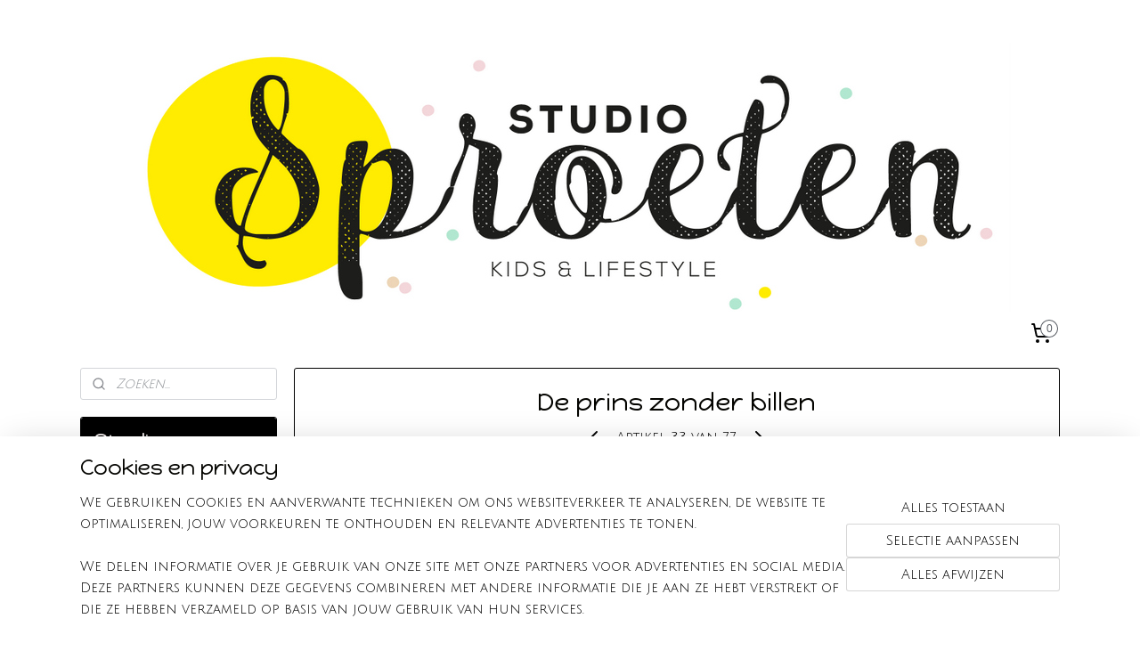

--- FILE ---
content_type: text/html; charset=UTF-8
request_url: https://www.studiosproeten.nl/a-82360571/kinderboeken/de-prins-zonder-billen/
body_size: 16580
content:
<!DOCTYPE html>
<!--[if lt IE 7]>
<html lang="nl"
      class="no-js lt-ie9 lt-ie8 lt-ie7 secure"> <![endif]-->
<!--[if IE 7]>
<html lang="nl"
      class="no-js lt-ie9 lt-ie8 is-ie7 secure"> <![endif]-->
<!--[if IE 8]>
<html lang="nl"
      class="no-js lt-ie9 is-ie8 secure"> <![endif]-->
<!--[if gt IE 8]><!-->
<html lang="nl" class="no-js secure">
<!--<![endif]-->
<head prefix="og: http://ogp.me/ns#">
    <meta http-equiv="Content-Type" content="text/html; charset=UTF-8"/>

    <title>De prins zonder billen | Kinderboeken | Studio Sproeten</title>
    <meta name="robots" content="noarchive"/>
    <meta name="robots" content="index,follow,noodp,noydir"/>
    
    <meta name="verify-v1" content="LVlTV44HC40bC6gCdMR0WEAlavDuk7JNml59yTQIHaE"/>
        <meta name="google-site-verification" content="LVlTV44HC40bC6gCdMR0WEAlavDuk7JNml59yTQIHaE"/>
    <meta name="viewport" content="width=device-width, initial-scale=1.0"/>
    <meta name="revisit-after" content="1 days"/>
    <meta name="generator" content="Mijnwebwinkel"/>
    <meta name="web_author" content="https://www.mijnwebwinkel.nl/"/>

    

    <meta property="og:site_name" content="Studio Sproeten"/>

        <meta property="og:title" content="De prins zonder billen"/>
    <meta property="og:description" content="Een nieuw avontuur van de ridder zonder billen!. De ridder werd prins en leidt een lang en gelukkig leven."/>
    <meta property="og:type" content="product"/>
    <meta property="og:image" content="https://cdn.myonlinestore.eu/93fa6b52-6be1-11e9-a722-44a8421b9960/image/cache/article/dca0c40ea130171f81ae404ed576af5362938532.jpg"/>
        <meta property="og:image" content="https://cdn.myonlinestore.eu/93fa6b52-6be1-11e9-a722-44a8421b9960/image/cache/article/0c04466164a57071078b197429345d0f6f2514f6.jpg"/>
        <meta property="og:image" content="https://cdn.myonlinestore.eu/93fa6b52-6be1-11e9-a722-44a8421b9960/image/cache/article/c30fd8af2a010335a4cdc3b55481ad1c38e3879f.jpg"/>
        <meta property="og:url" content="https://www.studiosproeten.nl/a-82360571/kinderboeken/de-prins-zonder-billen/"/>

    <link rel="preload" as="style" href="https://static.myonlinestore.eu/assets/../js/fancybox/jquery.fancybox.css?20260122123214"
          onload="this.onload=null;this.rel='stylesheet'">
    <noscript>
        <link rel="stylesheet" href="https://static.myonlinestore.eu/assets/../js/fancybox/jquery.fancybox.css?20260122123214">
    </noscript>

    <link rel="stylesheet" type="text/css" href="https://asset.myonlinestore.eu/8IEF8sIKfS1VHsGSLKUkwOWHBiF7aQb.css"/>

    <link rel="preload" as="style" href="https://static.myonlinestore.eu/assets/../fonts/fontawesome-6.4.2/css/fontawesome.min.css?20260122123214"
          onload="this.onload=null;this.rel='stylesheet'">
    <link rel="preload" as="style" href="https://static.myonlinestore.eu/assets/../fonts/fontawesome-6.4.2/css/solid.min.css?20260122123214"
          onload="this.onload=null;this.rel='stylesheet'">
    <link rel="preload" as="style" href="https://static.myonlinestore.eu/assets/../fonts/fontawesome-6.4.2/css/brands.min.css?20260122123214"
          onload="this.onload=null;this.rel='stylesheet'">
    <link rel="preload" as="style" href="https://static.myonlinestore.eu/assets/../fonts/fontawesome-6.4.2/css/v4-shims.min.css?20260122123214"
          onload="this.onload=null;this.rel='stylesheet'">
    <noscript>
        <link rel="stylesheet" href="https://static.myonlinestore.eu/assets/../fonts/font-awesome-4.1.0/css/font-awesome.4.1.0.min.css?20260122123214">
    </noscript>

    <link rel="preconnect" href="https://static.myonlinestore.eu/" crossorigin />
    <link rel="dns-prefetch" href="https://static.myonlinestore.eu/" />
    <link rel="preconnect" href="https://cdn.myonlinestore.eu" crossorigin />
    <link rel="dns-prefetch" href="https://cdn.myonlinestore.eu" />

    <script type="text/javascript" src="https://static.myonlinestore.eu/assets/../js/modernizr.js?20260122123214"></script>
        
    <link rel="canonical" href="https://www.studiosproeten.nl/a-82360571/kinderboeken/de-prins-zonder-billen/"/>
    <link rel="icon" type="image/x-icon" href="https://cdn.myonlinestore.eu/93fa6b52-6be1-11e9-a722-44a8421b9960/favicon.ico?t=1769092405"
              />
    <script>
        var _rollbarConfig = {
        accessToken: 'd57a2075769e4401ab611d78421f1c89',
        captureUncaught: false,
        captureUnhandledRejections: false,
        verbose: false,
        payload: {
            environment: 'prod',
            person: {
                id: 324086,
            },
            ignoredMessages: [
                'request aborted',
                'network error',
                'timeout'
            ]
        },
        reportLevel: 'error'
    };
    // Rollbar Snippet
    !function(r){var e={};function o(n){if(e[n])return e[n].exports;var t=e[n]={i:n,l:!1,exports:{}};return r[n].call(t.exports,t,t.exports,o),t.l=!0,t.exports}o.m=r,o.c=e,o.d=function(r,e,n){o.o(r,e)||Object.defineProperty(r,e,{enumerable:!0,get:n})},o.r=function(r){"undefined"!=typeof Symbol&&Symbol.toStringTag&&Object.defineProperty(r,Symbol.toStringTag,{value:"Module"}),Object.defineProperty(r,"__esModule",{value:!0})},o.t=function(r,e){if(1&e&&(r=o(r)),8&e)return r;if(4&e&&"object"==typeof r&&r&&r.__esModule)return r;var n=Object.create(null);if(o.r(n),Object.defineProperty(n,"default",{enumerable:!0,value:r}),2&e&&"string"!=typeof r)for(var t in r)o.d(n,t,function(e){return r[e]}.bind(null,t));return n},o.n=function(r){var e=r&&r.__esModule?function(){return r.default}:function(){return r};return o.d(e,"a",e),e},o.o=function(r,e){return Object.prototype.hasOwnProperty.call(r,e)},o.p="",o(o.s=0)}([function(r,e,o){var n=o(1),t=o(4);_rollbarConfig=_rollbarConfig||{},_rollbarConfig.rollbarJsUrl=_rollbarConfig.rollbarJsUrl||"https://cdnjs.cloudflare.com/ajax/libs/rollbar.js/2.14.4/rollbar.min.js",_rollbarConfig.async=void 0===_rollbarConfig.async||_rollbarConfig.async;var a=n.setupShim(window,_rollbarConfig),l=t(_rollbarConfig);window.rollbar=n.Rollbar,a.loadFull(window,document,!_rollbarConfig.async,_rollbarConfig,l)},function(r,e,o){var n=o(2);function t(r){return function(){try{return r.apply(this,arguments)}catch(r){try{console.error("[Rollbar]: Internal error",r)}catch(r){}}}}var a=0;function l(r,e){this.options=r,this._rollbarOldOnError=null;var o=a++;this.shimId=function(){return o},"undefined"!=typeof window&&window._rollbarShims&&(window._rollbarShims[o]={handler:e,messages:[]})}var i=o(3),s=function(r,e){return new l(r,e)},d=function(r){return new i(s,r)};function c(r){return t(function(){var e=Array.prototype.slice.call(arguments,0),o={shim:this,method:r,args:e,ts:new Date};window._rollbarShims[this.shimId()].messages.push(o)})}l.prototype.loadFull=function(r,e,o,n,a){var l=!1,i=e.createElement("script"),s=e.getElementsByTagName("script")[0],d=s.parentNode;i.crossOrigin="",i.src=n.rollbarJsUrl,o||(i.async=!0),i.onload=i.onreadystatechange=t(function(){if(!(l||this.readyState&&"loaded"!==this.readyState&&"complete"!==this.readyState)){i.onload=i.onreadystatechange=null;try{d.removeChild(i)}catch(r){}l=!0,function(){var e;if(void 0===r._rollbarDidLoad){e=new Error("rollbar.js did not load");for(var o,n,t,l,i=0;o=r._rollbarShims[i++];)for(o=o.messages||[];n=o.shift();)for(t=n.args||[],i=0;i<t.length;++i)if("function"==typeof(l=t[i])){l(e);break}}"function"==typeof a&&a(e)}()}}),d.insertBefore(i,s)},l.prototype.wrap=function(r,e,o){try{var n;if(n="function"==typeof e?e:function(){return e||{}},"function"!=typeof r)return r;if(r._isWrap)return r;if(!r._rollbar_wrapped&&(r._rollbar_wrapped=function(){o&&"function"==typeof o&&o.apply(this,arguments);try{return r.apply(this,arguments)}catch(o){var e=o;throw e&&("string"==typeof e&&(e=new String(e)),e._rollbarContext=n()||{},e._rollbarContext._wrappedSource=r.toString(),window._rollbarWrappedError=e),e}},r._rollbar_wrapped._isWrap=!0,r.hasOwnProperty))for(var t in r)r.hasOwnProperty(t)&&(r._rollbar_wrapped[t]=r[t]);return r._rollbar_wrapped}catch(e){return r}};for(var p="log,debug,info,warn,warning,error,critical,global,configure,handleUncaughtException,handleAnonymousErrors,handleUnhandledRejection,captureEvent,captureDomContentLoaded,captureLoad".split(","),u=0;u<p.length;++u)l.prototype[p[u]]=c(p[u]);r.exports={setupShim:function(r,e){if(r){var o=e.globalAlias||"Rollbar";if("object"==typeof r[o])return r[o];r._rollbarShims={},r._rollbarWrappedError=null;var a=new d(e);return t(function(){e.captureUncaught&&(a._rollbarOldOnError=r.onerror,n.captureUncaughtExceptions(r,a,!0),e.wrapGlobalEventHandlers&&n.wrapGlobals(r,a,!0)),e.captureUnhandledRejections&&n.captureUnhandledRejections(r,a,!0);var t=e.autoInstrument;return!1!==e.enabled&&(void 0===t||!0===t||"object"==typeof t&&t.network)&&r.addEventListener&&(r.addEventListener("load",a.captureLoad.bind(a)),r.addEventListener("DOMContentLoaded",a.captureDomContentLoaded.bind(a))),r[o]=a,a})()}},Rollbar:d}},function(r,e){function o(r,e,o){if(e.hasOwnProperty&&e.hasOwnProperty("addEventListener")){for(var n=e.addEventListener;n._rollbarOldAdd&&n.belongsToShim;)n=n._rollbarOldAdd;var t=function(e,o,t){n.call(this,e,r.wrap(o),t)};t._rollbarOldAdd=n,t.belongsToShim=o,e.addEventListener=t;for(var a=e.removeEventListener;a._rollbarOldRemove&&a.belongsToShim;)a=a._rollbarOldRemove;var l=function(r,e,o){a.call(this,r,e&&e._rollbar_wrapped||e,o)};l._rollbarOldRemove=a,l.belongsToShim=o,e.removeEventListener=l}}r.exports={captureUncaughtExceptions:function(r,e,o){if(r){var n;if("function"==typeof e._rollbarOldOnError)n=e._rollbarOldOnError;else if(r.onerror){for(n=r.onerror;n._rollbarOldOnError;)n=n._rollbarOldOnError;e._rollbarOldOnError=n}e.handleAnonymousErrors();var t=function(){var o=Array.prototype.slice.call(arguments,0);!function(r,e,o,n){r._rollbarWrappedError&&(n[4]||(n[4]=r._rollbarWrappedError),n[5]||(n[5]=r._rollbarWrappedError._rollbarContext),r._rollbarWrappedError=null);var t=e.handleUncaughtException.apply(e,n);o&&o.apply(r,n),"anonymous"===t&&(e.anonymousErrorsPending+=1)}(r,e,n,o)};o&&(t._rollbarOldOnError=n),r.onerror=t}},captureUnhandledRejections:function(r,e,o){if(r){"function"==typeof r._rollbarURH&&r._rollbarURH.belongsToShim&&r.removeEventListener("unhandledrejection",r._rollbarURH);var n=function(r){var o,n,t;try{o=r.reason}catch(r){o=void 0}try{n=r.promise}catch(r){n="[unhandledrejection] error getting `promise` from event"}try{t=r.detail,!o&&t&&(o=t.reason,n=t.promise)}catch(r){}o||(o="[unhandledrejection] error getting `reason` from event"),e&&e.handleUnhandledRejection&&e.handleUnhandledRejection(o,n)};n.belongsToShim=o,r._rollbarURH=n,r.addEventListener("unhandledrejection",n)}},wrapGlobals:function(r,e,n){if(r){var t,a,l="EventTarget,Window,Node,ApplicationCache,AudioTrackList,ChannelMergerNode,CryptoOperation,EventSource,FileReader,HTMLUnknownElement,IDBDatabase,IDBRequest,IDBTransaction,KeyOperation,MediaController,MessagePort,ModalWindow,Notification,SVGElementInstance,Screen,TextTrack,TextTrackCue,TextTrackList,WebSocket,WebSocketWorker,Worker,XMLHttpRequest,XMLHttpRequestEventTarget,XMLHttpRequestUpload".split(",");for(t=0;t<l.length;++t)r[a=l[t]]&&r[a].prototype&&o(e,r[a].prototype,n)}}}},function(r,e){function o(r,e){this.impl=r(e,this),this.options=e,function(r){for(var e=function(r){return function(){var e=Array.prototype.slice.call(arguments,0);if(this.impl[r])return this.impl[r].apply(this.impl,e)}},o="log,debug,info,warn,warning,error,critical,global,configure,handleUncaughtException,handleAnonymousErrors,handleUnhandledRejection,_createItem,wrap,loadFull,shimId,captureEvent,captureDomContentLoaded,captureLoad".split(","),n=0;n<o.length;n++)r[o[n]]=e(o[n])}(o.prototype)}o.prototype._swapAndProcessMessages=function(r,e){var o,n,t;for(this.impl=r(this.options);o=e.shift();)n=o.method,t=o.args,this[n]&&"function"==typeof this[n]&&("captureDomContentLoaded"===n||"captureLoad"===n?this[n].apply(this,[t[0],o.ts]):this[n].apply(this,t));return this},r.exports=o},function(r,e){r.exports=function(r){return function(e){if(!e&&!window._rollbarInitialized){for(var o,n,t=(r=r||{}).globalAlias||"Rollbar",a=window.rollbar,l=function(r){return new a(r)},i=0;o=window._rollbarShims[i++];)n||(n=o.handler),o.handler._swapAndProcessMessages(l,o.messages);window[t]=n,window._rollbarInitialized=!0}}}}]);
    // End Rollbar Snippet
    </script>
    <script defer type="text/javascript" src="https://static.myonlinestore.eu/assets/../js/jquery.min.js?20260122123214"></script><script defer type="text/javascript" src="https://static.myonlinestore.eu/assets/../js/mww/shop.js?20260122123214"></script><script defer type="text/javascript" src="https://static.myonlinestore.eu/assets/../js/mww/shop/category.js?20260122123214"></script><script defer type="text/javascript" src="https://static.myonlinestore.eu/assets/../js/fancybox/jquery.fancybox.pack.js?20260122123214"></script><script defer type="text/javascript" src="https://static.myonlinestore.eu/assets/../js/fancybox/jquery.fancybox-thumbs.js?20260122123214"></script><script defer type="text/javascript" src="https://static.myonlinestore.eu/assets/../js/mww/image.js?20260122123214"></script><script defer type="text/javascript" src="https://static.myonlinestore.eu/assets/../js/mww/shop/article.js?20260122123214"></script><script defer type="text/javascript" src="https://static.myonlinestore.eu/assets/../js/mww/product/product.js?20260122123214"></script><script defer type="text/javascript" src="https://static.myonlinestore.eu/assets/../js/mww/product/product.configurator.js?20260122123214"></script><script defer type="text/javascript"
                src="https://static.myonlinestore.eu/assets/../js/mww/product/product.configurator.validator.js?20260122123214"></script><script defer type="text/javascript" src="https://static.myonlinestore.eu/assets/../js/mww/product/product.main.js?20260122123214"></script><script defer type="text/javascript" src="https://static.myonlinestore.eu/assets/../js/mww/navigation.js?20260122123214"></script><script defer type="text/javascript" src="https://static.myonlinestore.eu/assets/../js/delay.js?20260122123214"></script><script defer type="text/javascript" src="https://static.myonlinestore.eu/assets/../js/mww/ajax.js?20260122123214"></script><script defer type="text/javascript" src="https://assets.pinterest.com/js/pinit.js"></script><script defer type="text/javascript" src="https://static.myonlinestore.eu/assets/../js/foundation/foundation.min.js?20260122123214"></script><script defer type="text/javascript" src="https://static.myonlinestore.eu/assets/../js/foundation/foundation/foundation.topbar.js?20260122123214"></script><script defer type="text/javascript" src="https://static.myonlinestore.eu/assets/../js/foundation/foundation/foundation.tooltip.js?20260122123214"></script><script defer type="text/javascript" src="https://static.myonlinestore.eu/assets/../js/mww/deferred.js?20260122123214"></script>
        <script src="https://static.myonlinestore.eu/assets/webpack/bootstrapper.ce10832e.js"></script>
    
    <script src="https://static.myonlinestore.eu/assets/webpack/vendor.85ea91e8.js" defer></script><script src="https://static.myonlinestore.eu/assets/webpack/main.c5872b2c.js" defer></script>
    
    <script src="https://static.myonlinestore.eu/assets/webpack/webcomponents.377dc92a.js" defer></script>
    
    <script src="https://static.myonlinestore.eu/assets/webpack/render.8395a26c.js" defer></script>

    <script>
        window.bootstrapper.add(new Strap('marketingScripts', []));
    </script>
        <script>
  window.dataLayer = window.dataLayer || [];

  function gtag() {
    dataLayer.push(arguments);
  }

    gtag(
    "consent",
    "default",
    {
      "ad_storage": "denied",
      "ad_user_data": "denied",
      "ad_personalization": "denied",
      "analytics_storage": "denied",
      "security_storage": "granted",
      "personalization_storage": "denied",
      "functionality_storage": "denied",
    }
  );

  gtag("js", new Date());
  gtag("config", 'G-HSRC51ENF9', { "groups": "myonlinestore" });gtag("config", 'G-R1V8SRE3NE');</script>
<script async src="https://www.googletagmanager.com/gtag/js?id=G-HSRC51ENF9"></script>
        <script>
        
    </script>
        
<script>
    var marketingStrapId = 'marketingScripts'
    var marketingScripts = window.bootstrapper.use(marketingStrapId);

    if (marketingScripts === null) {
        marketingScripts = [];
    }

    
    window.bootstrapper.update(new Strap(marketingStrapId, marketingScripts));
</script>
    <noscript>
        <style>ul.products li {
                opacity: 1 !important;
            }</style>
    </noscript>

            <script>
                (function (w, d, s, l, i) {
            w[l] = w[l] || [];
            w[l].push({
                'gtm.start':
                    new Date().getTime(), event: 'gtm.js'
            });
            var f = d.getElementsByTagName(s)[0],
                j = d.createElement(s), dl = l != 'dataLayer' ? '&l=' + l : '';
            j.async = true;
            j.src =
                'https://www.googletagmanager.com/gtm.js?id=' + i + dl;
            f.parentNode.insertBefore(j, f);
        })(window, document, 'script', 'dataLayer', 'GTM-MSQ3L6L');
            </script>

</head>
<body    class="lang-nl_NL layout-width-1100 twoColumn">

    <noscript>
                    <iframe src="https://www.googletagmanager.com/ns.html?id=GTM-MSQ3L6L" height="0" width="0"
                    style="display:none;visibility:hidden"></iframe>
            </noscript>


<header>
    <a tabindex="0" id="skip-link" class="button screen-reader-text" href="#content">Spring naar de hoofdtekst</a>
</header>


<div id="react_element__filter"></div>

<div class="site-container">
    <div class="inner-wrap">
                    <nav class="tab-bar mobile-navigation custom-topbar ">
    <section class="left-button" style="display: none;">
        <a class="mobile-nav-button"
           href="#" data-react-trigger="mobile-navigation-toggle">
                <div   
    aria-hidden role="img"
    class="icon icon--sf-menu
        "
    >
    <svg><use xlink:href="#sf-menu"></use></svg>
    </div>
&#160;
                <span>Navigatie</span>        </a>
    </section>
    <section class="title-section">
        <span class="title">Studio Sproeten</span>
    </section>
    <section class="right-button">

                                    
        <a href="/cart/" class="cart-icon hidden">
                <div   
    aria-hidden role="img"
    class="icon icon--sf-shopping-cart
        "
    >
    <svg><use xlink:href="#sf-shopping-cart"></use></svg>
    </div>
            <span class="cart-count" style="display: none"></span>
        </a>
    </section>
</nav>
        
        
        <div class="bg-container custom-css-container"             data-active-language="nl"
            data-current-date="22-01-2026"
            data-category-id="unknown"
            data-article-id="62049800"
            data-article-category-id="5196983"
            data-article-name="De prins zonder billen"
        >
            <noscript class="no-js-message">
                <div class="inner">
                    Javascript is uitgeschakeld.


Zonder Javascript is het niet mogelijk bestellingen te plaatsen in deze webwinkel en zijn een aantal functionaliteiten niet beschikbaar.
                </div>
            </noscript>

            <div id="header">
                <div id="react_root"><!-- --></div>
                <div
                    class="header-bar-top">
                                                
<div class="row header-bar-inner" data-bar-position="top" data-options="sticky_on: large; is_hover: true; scrolltop: true;" data-topbar>
    <section class="top-bar-section">
            </section>
</div>

                                    </div>

                



<sf-header-image
    class="web-component"
    header-element-height="302px"
    align="center"
    store-name="Studio Sproeten"
    store-url="https://www.studiosproeten.nl/"
    background-image-url="https://cdn.myonlinestore.eu/93fa6b52-6be1-11e9-a722-44a8421b9960/nl_NL_image_header_4.jpg?t=1769092405"
    mobile-background-image-url=""
    logo-custom-width=""
    logo-custom-height=""
    page-column-width="1100"
    style="
        height: 302px;

        --background-color: transparent;
        --background-height: 302px;
        --background-aspect-ratio: 3.2781456953642;
        --scaling-background-aspect-ratio: 3.6423841059603;
        --mobile-background-height: 0px;
        --mobile-background-aspect-ratio: 1;
        --color: #000000;
        --logo-custom-width: auto;
        --logo-custom-height: auto;
        --logo-aspect-ratio: 1
        ">
    </sf-header-image>
                <div class="header-bar-bottom">
                                                
<div class="row header-bar-inner" data-bar-position="header" data-options="sticky_on: large; is_hover: true; scrolltop: true;" data-topbar>
    <section class="top-bar-section">
                                    <div class="module-container cart align-right">
                    
<div class="header-cart module moduleCartCompact" data-ajax-cart-replace="true" data-productcount="0">
            <a href="/cart/?category_id=5196983" class="foldout-cart">
                <div   
    aria-hidden role="img"
    class="icon icon--sf-shopping-cart
        "
            title="Winkelwagen"
    >
    <svg><use xlink:href="#sf-shopping-cart"></use></svg>
    </div>
            <span class="count">0</span>
        </a>
        <div class="hidden-cart-details">
            <div class="invisible-hover-area">
                <div data-mobile-cart-replace="true" class="cart-details">
                                            <div class="cart-summary">
                            Geen artikelen in winkelwagen.
                        </div>
                                    </div>

                            </div>
        </div>
    </div>

                </div>
                        </section>
</div>

                                    </div>
            </div>

            
            
            <div id="content" class="columncount-2">
                <div class="row">
                                                                                                                            <div class="columns large-11 medium-10 medium-push-4 large-push-3" id="centercolumn">
    
    
                                    <script>
        window.bootstrapper.add(new Strap('product', {
            id: '62049800',
            name: 'De prins zonder billen',
            value: '15.950000',
            currency: 'EUR'
        }));

        var marketingStrapId = 'marketingScripts'
        var marketingScripts = window.bootstrapper.use(marketingStrapId);

        if (marketingScripts === null) {
            marketingScripts = [];
        }

        marketingScripts.push({
            inline: `if (typeof window.fbq === 'function') {
                window.fbq('track', 'ViewContent', {
                    content_name: "De prins zonder billen",
                    content_ids: ["62049800"],
                    content_type: "product"
                });
            }`,
        });

        window.bootstrapper.update(new Strap(marketingStrapId, marketingScripts));
    </script>
    <div id="react_element__product-events"><!-- --></div>

    <script type="application/ld+json">
        {"@context":"https:\/\/schema.org","@graph":[{"@type":"Product","name":"De prins zonder billen","description":"Een nieuw avontuur van de ridder zonder billen!De ridder werd prins en leidt een lang en gelukkig leven.\u0026nbsp;Ja, hallo, wacht eens even...\u0026nbsp;Dat kan natuurlijk niet eeuwig duren.\u0026nbsp;Tijdens een zwempartijtje moet hij het dan ook bezuren.\u0026nbsp;Weer huilen, want wat moet hij nu beginnen?\u0026nbsp;Zal de liefde deze ramp overwinnen?\u0026nbsp;De prins zonder billen is een geestig prentenboek met kleurrijke illustraties van Charlotte Bruijn en een speciale billenuitklappagina. Een feest om voor te lezen aan kinderen vanaf 3 jaar!\u0026nbsp;","offers":{"@type":"Offer","availability":"https:\/\/schema.org\/InStock","url":"https:\/\/www.studiosproeten.nl\/a-82360571\/kinderboeken\/de-prins-zonder-billen\/","priceSpecification":{"@type":"PriceSpecification","priceCurrency":"EUR","price":"15.95","valueAddedTaxIncluded":true},"@id":"https:\/\/www.studiosproeten.nl\/#\/schema\/Offer\/882c3d20-d4e2-4b09-8c6a-2fd913c06a8d"},"image":{"@type":"ImageObject","url":"https:\/\/cdn.myonlinestore.eu\/93fa6b52-6be1-11e9-a722-44a8421b9960\/image\/cache\/article\/dca0c40ea130171f81ae404ed576af5362938532.jpg","contentUrl":"https:\/\/cdn.myonlinestore.eu\/93fa6b52-6be1-11e9-a722-44a8421b9960\/image\/cache\/article\/dca0c40ea130171f81ae404ed576af5362938532.jpg","@id":"https:\/\/cdn.myonlinestore.eu\/93fa6b52-6be1-11e9-a722-44a8421b9960\/image\/cache\/article\/dca0c40ea130171f81ae404ed576af5362938532.jpg"},"@id":"https:\/\/www.studiosproeten.nl\/#\/schema\/Product\/882c3d20-d4e2-4b09-8c6a-2fd913c06a8d"}]}
    </script>
            <div class="article product-page classic">
            <span class="badge-container">
            </span>
            <h1 class="product-title">
        De prins zonder billen    </h1>
            <span class="sku-container">
            </span>

        
<div class="prev_next-button">
                            <a href="/a-69763904/kinderboeken/de-ridder-zonder-billen/" title="Vorige artikel &#xA;(De ridder zonder billen)" class="prev_next_article" accesskey="p"><div   
    aria-hidden role="img"
    class="icon icon--sf-chevron-left
        "
            title="{{ language.getText(&#039;previous_article&#039;) }} &amp;#xA;({{ buttons.left.title|raw }})"
    ><svg><use xlink:href="#sf-chevron-left"></use></svg></div></a>        <span>Artikel 33 van 77</span>
            <a href="/a-82360547/kinderboeken/het-prinsesje-zonder-stank/" title="Volgende artikel &#xA;(Het prinsesje zonder stank)" class="prev_next_article" accesskey="n"><div   
    aria-hidden role="img"
    class="icon icon--sf-chevron-right
        "
            title="{{ language.getText(&#039;next_article&#039;) }} &amp;#xA;({{ buttons.right.title|raw }})"
    ><svg><use xlink:href="#sf-chevron-right"></use></svg></div></a>    
    </div>

        <div class="clearfix"></div>

        <div class="row top-container">
                            <div class="left">
            
                            <div class="images">
                                    <div class="large">
                        

<a href="https://cdn.myonlinestore.eu/93fa6b52-6be1-11e9-a722-44a8421b9960/image/cache/full/dca0c40ea130171f81ae404ed576af5362938532.jpg?20260122123214"
    class="fancybox"
    data-fancybox-type="image"
    data-thumbnail="https://cdn.myonlinestore.eu/93fa6b52-6be1-11e9-a722-44a8421b9960/image/cache/full/dca0c40ea130171f81ae404ed576af5362938532.jpg?20260122123214"
    rel="fancybox-thumb" title="De prins zonder billen"
    id="afbeelding1"
    >
                        <img src="https://cdn.myonlinestore.eu/93fa6b52-6be1-11e9-a722-44a8421b9960/image/cache/full/dca0c40ea130171f81ae404ed576af5362938532.jpg?20260122123214" alt="De&#x20;prins&#x20;zonder&#x20;billen" />
            </a>
                    </div>
                            </div>
                    <ul class="thumbs">
                                                    <li>
                                                

<a href="https://cdn.myonlinestore.eu/93fa6b52-6be1-11e9-a722-44a8421b9960/image/cache/full/0c04466164a57071078b197429345d0f6f2514f6.jpg?20260122123214"
    class="fancybox"
    data-fancybox-type="image"
    data-thumbnail="https://cdn.myonlinestore.eu/93fa6b52-6be1-11e9-a722-44a8421b9960/image/cache/article/0c04466164a57071078b197429345d0f6f2514f6.jpg?20260122123214"
    rel="fancybox-thumb" title="De prins zonder billen"
    id="afbeelding2"
    >
                        <img src="https://cdn.myonlinestore.eu/93fa6b52-6be1-11e9-a722-44a8421b9960/image/cache/article/0c04466164a57071078b197429345d0f6f2514f6.jpg?20260122123214" alt="De&#x20;prins&#x20;zonder&#x20;billen" />
            </a>
                    </li>
                                    <li>
                                                

<a href="https://cdn.myonlinestore.eu/93fa6b52-6be1-11e9-a722-44a8421b9960/image/cache/full/c30fd8af2a010335a4cdc3b55481ad1c38e3879f.jpg?20260122123214"
    class="fancybox"
    data-fancybox-type="image"
    data-thumbnail="https://cdn.myonlinestore.eu/93fa6b52-6be1-11e9-a722-44a8421b9960/image/cache/article/c30fd8af2a010335a4cdc3b55481ad1c38e3879f.jpg?20260122123214"
    rel="fancybox-thumb" title="De prins zonder billen"
    id="afbeelding3"
    >
                        <img src="https://cdn.myonlinestore.eu/93fa6b52-6be1-11e9-a722-44a8421b9960/image/cache/article/c30fd8af2a010335a4cdc3b55481ad1c38e3879f.jpg?20260122123214" alt="De&#x20;prins&#x20;zonder&#x20;billen" />
            </a>
                    </li>
                
                                            </ul>
        
                            </div>
            
                                        <div class="right">
                    <div class="product-options columns">
                        
<div class="js-enable-after-load disabled">
    <div class="article-options" data-article-element="options">
        <div class="row">
            <div class="large-14 columns price-container">
                

    
    <span class="pricetag">
                    <span class="regular">
                    € 15,<sup>95</sup>

            </span>
            </span>

                                                    <small>
                        (inclusief                        btw)
                    </small>
                                            </div>
        </div>

                            
            <form accept-charset="UTF-8" name="add_to_cart"
          method="post" action="" class="legacy" data-optionlist-url="https://www.studiosproeten.nl/article/select-articlelist-option/" id="addToCartForm">
            <div class="form-group        ">
    <div class="control-group">
            <div class="control-container   no-errors    ">
                                            </div>
                                </div>
</div>
    
            <input type="hidden"
            id="add_to_cart_category_article_id" name="add_to_cart[category_article_id]" class="form-control"
            value="82360571"                                         data-validator-range="0-0"
                />
        <input type="hidden"
            id="add_to_cart__token" name="add_to_cart[_token]" class="form-control"
            value="65f3ab46250dc.jIoDybW1LuKLx1H5vGXzfTFfo7B0Oy5SkEy-I_v2UJo._MlQhtfxGM_HgiC11VHDPwMoy9YCfxgh9XvvcJe-Af_V83qNzPFhtemGYQ"                                         data-validator-range="0-0"
                />
        
            <div class="stockinfo">
                                                        
                                        
                                                                    </div>
                                            <div class="form-group">
    <div class="control-group">
                                        <div class="control-container prefix" data-prefix="Aantal">
                <select name="amount" class="form-control">
                                                                                                                                                                                                    <option value="1">1</option>
                                            <option value="2">2</option>
                                            <option value="3">3</option>
                                    </select>
            </div>
            </div>
    </div>

                                <button type="submit" data-testid="add-to-cart-button-enabled" name="add" class="btn buy-button" onclick="if (window.addToCart) window.addToCart({ value: '15.950000', currency: 'EUR' });">Voeg toe aan winkelwagen</button>
                        </form>
        
        
    </div>
</div>
                        <div class="save-button-detail" id="react_element__saveforlater-detail-button" data-product-id="882c3d20-d4e2-4b09-8c6a-2fd913c06a8d" data-product-name="De prins zonder billen" data-analytics-id="62049800" data-value="15.950000" data-currency="EUR"></div>
                    </div>
                </div>
                    </div>

            <a href="/c-5196983/kinderboeken/" onclick="if(window.gotoCategoryFromHistory) {window.gotoCategoryFromHistory(this.href); void(0)}" class="btn tiny">
        Overzicht
   </a>


                    <ul class="product-tabs" style="display: none">
            <li class="active">
                <a href="#" data-tab-id="description">Beschrijving</a>
            </li>
                            <li>
                    <a href="#" data-tab-id="specs">Specificaties</a>
                </li>
                    </ul>
    
        <div class="product-tab row description" data-tab-content="description">
            <div class="rte_content fullwidth">
                                    <h3>Een nieuw avontuur van de ridder zonder billen!</h3><p>De ridder werd prins en leidt een lang en gelukkig leven.&nbsp;<br />Ja, hallo, wacht eens even...&nbsp;<br />Dat kan natuurlijk niet eeuwig duren.&nbsp;<br />Tijdens een zwempartijtje moet hij het dan ook bezuren.&nbsp;<br />Weer huilen, want wat moet hij nu beginnen?&nbsp;<br />Zal de liefde deze ramp overwinnen?&nbsp;<br /><br />De prins zonder billen is een geestig prentenboek met kleurrijke illustraties van Charlotte Bruijn en een speciale billenuitklappagina. Een feest om voor te lezen aan kinderen vanaf 3 jaar!&nbsp;</p>
                            </div>
                            
                    </div>
                    <div class="product-tab" data-tab-content="specs">
                <div class="article-specs" style="display: none">
                    <div class="inner">
                            <table class="article-specs" data-article-element="specs">
            </table>
                    </div>
                </div>
            </div>
            </div>

    
            
    </div>
<div class="columns large-3 medium-4 medium-pull-10 large-pull-11" id="leftcolumn">
            <div class="pane paneColumn paneColumnLeft">
            <div class="search-block search-column">
    <div class="react_element__searchbox" 
        data-post-url="/search/" 
        data-search-phrase=""></div>
</div>
            <div class="block navigation side-menu">
    <h3>Studio Sproeten</h3>
    <ul>    



    
<li class="divider">
            <hr>
    </li>
    




<li class="">
            <a href="https://www.studiosproeten.nl/" class="no_underline">
            Studio Sproeten
                    </a>

                                </li>
    




<li class="">
            <a href="https://www.studiosproeten.nl/c-2430695/nieuw/" class="no_underline">
            Nieuw
                    </a>

                                </li>
    




<li class="">
            <a href="https://www.studiosproeten.nl/c-2430740/sale/" class="no_underline">
            Sale
                    </a>

                                </li>
    



    
<li class="divider">
            <hr>
    </li>
    

    


<li class="has-dropdown">
            <a href="https://www.studiosproeten.nl/c-3686015/kerst/" class="">
            Kerst
                                                <div aria-hidden role="img" class="icon"><svg><use xlink:href="#sf-chevron-down"></use></svg></div>
                                    </a>

                                    <ul class="dropdown">
                        




<li class="">
            <a href="https://www.studiosproeten.nl/c-5542747/kerstkaarten/" class="">
            Kerstkaarten
                    </a>

                                </li>
                </ul>
                        </li>
    

    


<li class="has-dropdown">
            <a href="https://www.studiosproeten.nl/c-3216033/kaarten-posters/" class="">
            Kaarten &amp; Posters
                                                <div aria-hidden role="img" class="icon"><svg><use xlink:href="#sf-chevron-down"></use></svg></div>
                                    </a>

                                    <ul class="dropdown">
                        




<li class="">
            <a href="https://www.studiosproeten.nl/c-3501223/kids/" class="">
            Kids
                    </a>

                                </li>
    




<li class="">
            <a href="https://www.studiosproeten.nl/c-3622361/verderkijkers/" class="">
            Verderkijkers
                    </a>

                                </li>
    




<li class="">
            <a href="https://www.studiosproeten.nl/c-6698018/getekend-door-zusje/" class="">
            Getekend door zusje
                    </a>

                                </li>
    




<li class="">
            <a href="https://www.studiosproeten.nl/c-6288780/streken-van-agnes/" class="">
            Streken van Agnes
                    </a>

                                </li>
    




<li class="">
            <a href="https://www.studiosproeten.nl/c-2269186/spreuken-quotes/" class="no_underline">
            Spreuken &amp; Quotes
                    </a>

                                </li>
    




<li class="">
            <a href="https://www.studiosproeten.nl/c-4124887/jip/" class="">
            JIP
                    </a>

                                </li>
    




<li class="">
            <a href="https://www.studiosproeten.nl/c-3840274/papierpleziertjes/" class="">
            Papierpleziertjes
                    </a>

                                </li>
    




<li class="">
            <a href="https://www.studiosproeten.nl/c-4119982/wenskaarten/" class="">
            Wenskaarten
                    </a>

                                </li>
    




<li class="">
            <a href="https://www.studiosproeten.nl/c-3547875/lief-leven/" class="">
            Lief Leven
                    </a>

                                </li>
    




<li class="">
            <a href="https://www.studiosproeten.nl/c-2751550/kerst/" class="no_underline">
            Kerst
                    </a>

                                </li>
    




<li class="">
            <a href="https://www.studiosproeten.nl/c-5277781/posters/" class="">
            Posters
                    </a>

                                </li>
                </ul>
                        </li>
    

    
    

<li class="has-dropdown active">
            <a href="https://www.studiosproeten.nl/c-2357671/baby-kids/" class="no_underline">
            Baby &amp; Kids
                                                <div aria-hidden role="img" class="icon"><svg><use xlink:href="#sf-chevron-down"></use></svg></div>
                                    </a>

                                    <ul class="dropdown">
                        

    


<li class="has-dropdown">
            <a href="https://www.studiosproeten.nl/c-3852536/spelen/" class="">
            Spelen
                                                <div aria-hidden role="img" class="icon sub-item"><svg><use xlink:href="#sf-chevron-right"></use></svg></div>
                                    </a>

                                    <ul class="dropdown">
                        




<li class="">
            <a href="https://www.studiosproeten.nl/c-5135859/houten-speelgoed/" class="">
            Houten speelgoed
                    </a>

                                </li>
    




<li class="">
            <a href="https://www.studiosproeten.nl/c-5335374/rammelaars-bijtringen/" class="">
            Rammelaars &amp; Bijtringen
                    </a>

                                </li>
    




<li class="">
            <a href="https://www.studiosproeten.nl/c-5399670/rijden-racen/" class="">
            Rijden &amp; Racen
                    </a>

                                </li>
    




<li class="">
            <a href="https://www.studiosproeten.nl/c-5335375/poppen-huizen/" class="">
            Poppen &amp; Huizen
                    </a>

                                </li>
    




<li class="">
            <a href="https://www.studiosproeten.nl/c-5335356/badderen-bouwen/" class="">
            Badderen &amp; Bouwen
                    </a>

                                </li>
    




<li class="">
            <a href="https://www.studiosproeten.nl/c-5335376/kleuren-knutselen/" class="">
            Kleuren &amp; Knutselen 
                    </a>

                                </li>
    




<li class="">
            <a href="https://www.studiosproeten.nl/c-5335369/puzzels-spelletjes/" class="">
            Puzzels &amp; Spelletjes
                    </a>

                                </li>
    




<li class="">
            <a href="https://www.studiosproeten.nl/c-6931742/sensory-play/" class="">
            Sensory play
                    </a>

                                </li>
    




<li class="">
            <a href="https://www.studiosproeten.nl/c-5335366/zon-zee-strand/" class="">
            Zon, Zee &amp; Strand
                    </a>

                                </li>
    




<li class="">
            <a href="https://www.studiosproeten.nl/c-5135858/tattoos/" class="">
            Tattoos
                    </a>

                                </li>
    




<li class="">
            <a href="https://www.studiosproeten.nl/c-5135861/speelstickers/" class="">
            Speelstickers
                    </a>

                                </li>
                </ul>
                        </li>
    




<li class="">
            <a href="https://www.studiosproeten.nl/c-3852540/kinderkameraccessoires/" class="">
            Kinderkameraccessoires
                    </a>

                                </li>
    

    


<li class="has-dropdown">
            <a href="https://www.studiosproeten.nl/c-4616128/vouwkratjes/" class="">
            Vouwkratjes
                                                <div aria-hidden role="img" class="icon sub-item"><svg><use xlink:href="#sf-chevron-right"></use></svg></div>
                                    </a>

                                    <ul class="dropdown">
                        




<li class="">
            <a href="https://www.studiosproeten.nl/c-5566773/vouwkratje-midi/" class="">
            Vouwkratje midi
                    </a>

                                </li>
    




<li class="">
            <a href="https://www.studiosproeten.nl/c-5566774/vouwkratje-mini/" class="">
            Vouwkratje mini
                    </a>

                                </li>
                </ul>
                        </li>
    




<li class="">
            <a href="https://www.studiosproeten.nl/c-3219539/kaartjes/" class="">
            Kaartjes
                    </a>

                                </li>
    


    

<li class="active">
            <a href="https://www.studiosproeten.nl/c-5196983/kinderboeken/" class="">
            Kinderboeken
                    </a>

                                </li>
    




<li class="">
            <a href="https://www.studiosproeten.nl/c-3761171/accessoires/" class="">
            Accessoires
                    </a>

                                </li>
    




<li class="">
            <a href="https://www.studiosproeten.nl/c-4376288/schoolplaten/" class="">
            Schoolplaten
                    </a>

                                </li>
    




<li class="">
            <a href="https://www.studiosproeten.nl/c-3219477/lampjes-lichtboxen/" class="">
            Lampjes &amp; Lichtboxen
                    </a>

                                </li>
    




<li class="">
            <a href="https://www.studiosproeten.nl/c-3852534/eten-drinken/" class="">
            Eten &amp; Drinken
                    </a>

                                </li>
    




<li class="">
            <a href="https://www.studiosproeten.nl/c-3643829/slapen-verzorgen/" class="">
            Slapen &amp; Verzorgen
                    </a>

                                </li>
    

    


<li class="has-dropdown">
            <a href="https://www.studiosproeten.nl/c-3852539/tassen-opbergers/" class="">
            Tassen &amp; Opbergers
                                                <div aria-hidden role="img" class="icon sub-item"><svg><use xlink:href="#sf-chevron-right"></use></svg></div>
                                    </a>

                                    <ul class="dropdown">
                        




<li class="">
            <a href="https://www.studiosproeten.nl/c-5178125/tassen/" class="">
            Tassen
                    </a>

                                </li>
    




<li class="">
            <a href="https://www.studiosproeten.nl/c-5178126/vouwkratjes/" class="">
            Vouwkratjes
                    </a>

                                </li>
    




<li class="">
            <a href="https://www.studiosproeten.nl/c-5178163/koffers-toilettasjes/" class="">
            Koffers &amp; toilettasjes
                    </a>

                                </li>
                </ul>
                        </li>
    




<li class="">
            <a href="https://www.studiosproeten.nl/c-3852535/knuffels-doekjes/" class="">
            Knuffels &amp; Doekjes
                    </a>

                                </li>
    




<li class="">
            <a href="https://www.studiosproeten.nl/c-4347197/pins-patches/" class="">
            Pins &amp; Patches
                    </a>

                                </li>
    




<li class="">
            <a href="https://www.studiosproeten.nl/c-5277780/feest-slingers/" class="">
            Feest &amp; Slingers
                    </a>

                                </li>
    




<li class="">
            <a href="https://www.studiosproeten.nl/c-4045610/boeken-planners/" class="">
            Boeken &amp; Planners
                    </a>

                                </li>
    




<li class="">
            <a href="https://www.studiosproeten.nl/c-4325962/het-muizenhuis/" class="">
            Het Muizenhuis
                    </a>

                                </li>
                </ul>
                        </li>
    




<li class="">
            <a href="https://www.studiosproeten.nl/c-3183718/mama-papa/" class="">
            Mama &amp; Papa
                    </a>

                                </li>
    




<li class="">
            <a href="https://www.studiosproeten.nl/c-5326764/inpakken-plakken/" class="">
            Inpakken &amp; plakken
                    </a>

                                </li>
    




<li class="">
            <a href="https://www.studiosproeten.nl/c-4347209/storytiles/" class="">
            StoryTiles
                    </a>

                                </li>
    




<li class="">
            <a href="https://www.studiosproeten.nl/c-4046523/kado-boxen/" class="">
            Kado boxen
                    </a>

                                </li>
    



    
<li class="divider">
            <hr>
    </li>
    




<li class="">
            <a href="https://www.studiosproeten.nl/c-2240608/contact/" class="no_underline">
            Contact
                    </a>

                                </li>
    




<li class="">
            <a href="https://www.studiosproeten.nl/c-2420997/algemene-voorwaarden/" class="no_underline">
            Algemene Voorwaarden
                    </a>

                                </li>
</ul>
</div>

            
<div class="block block-newsletter">
    <h3>Aanbiedingen in je mailbox?</h3>

    <div class="intro-text">
        Aanbiedingen in je mailbox? Schrijf je in en mis niets van onze exclusieve kortingsacties en tips!
    </div>

    <a href="https://www.studiosproeten.nl/newsletter/" class="btn">Aanmelden</a>
</div>

            <div class="module modulePinterest pinterestButton">
    <a data-pin-do="embedPin" href="https://nl.pinterest.com/kristeldekker/"></a>
</div>

            <div id="fb-root"></div>
<script async defer crossorigin="anonymous" src="https://connect.facebook.net/nl_NL/sdk.js#xfbml=1&version=v20.0" nonce="ef729EoP"></script>
<div class="facebook module">
    <div class="moduleFacebook">
        <a href="https://www.facebook.com/Studio Sproeten " target="_blank">
            <i class="fa fa-facebook-square"></i>
            Studio Sproeten         </a>
    </div>
    <div class="fb-like"
         data-href="https://www.facebook.com/Studio Sproeten "
         data-colorscheme="light"
         data-layout="standard"
         data-action="like"
         data-share="false"
         data-width="210"></div>
</div>

    </div>

    </div>
                                                                                        </div>
            </div>
        </div>

                <div id="mwwFooter">
            <div class="row mwwFooter">
                <div class="columns small-14">
                                                                                                                                                © 2013 - 2026 Studio Sproeten
                        | <a href="https://www.studiosproeten.nl/sitemap/" class="footer">sitemap</a>
                        | <a href="https://www.studiosproeten.nl/rss/" class="footer" target="_blank">rss</a>
                                                    | <a href="https://www.mijnwebwinkel.nl/webshop-starten?utm_medium=referral&amp;utm_source=ecommerce_website&amp;utm_campaign=myonlinestore_shops_pro_nl" class="footer" target="_blank">webwinkel beginnen</a>
    -
    powered by <a href="https://www.mijnwebwinkel.nl/?utm_medium=referral&amp;utm_source=ecommerce_website&amp;utm_campaign=myonlinestore_shops_pro_nl" class="footer" target="_blank">Mijnwebwinkel</a>                                                            </div>
            </div>
        </div>
    </div>
</div>

<script>
    window.bootstrapper.add(new Strap('storeNotifications', {
        notifications: [],
    }));

    var storeLocales = [
                'nl_NL',
            ];
    window.bootstrapper.add(new Strap('storeLocales', storeLocales));

    window.bootstrapper.add(new Strap('consentBannerSettings', {"enabled":true,"privacyStatementPageId":null,"privacyStatementPageUrl":null,"updatedAt":"2024-02-29T11:31:41+01:00","updatedAtTimestamp":1709202701,"consentTypes":{"required":{"enabled":true,"title":"Noodzakelijk","text":"Cookies en technieken die zijn nodig om de website bruikbaar te maken, zoals het onthouden van je winkelmandje, veilig afrekenen en toegang tot beveiligde gedeelten van de website. Zonder deze cookies kan de website niet naar behoren werken."},"analytical":{"enabled":true,"title":"Statistieken","text":"Cookies en technieken die anoniem gegevens verzamelen en rapporteren over het gebruik van de website, zodat de website geoptimaliseerd kan worden."},"functional":{"enabled":false,"title":"Functioneel","text":"Cookies en technieken die helpen om optionele functionaliteiten aan de website toe te voegen, zoals chatmogelijkheden, het verzamelen van feedback en andere functies van derden."},"marketing":{"enabled":true,"title":"Marketing","text":"Cookies en technieken die worden ingezet om bezoekers gepersonaliseerde en relevante advertenties te kunnen tonen op basis van eerder bezochte pagina’s, en om de effectiviteit van advertentiecampagnes te analyseren."},"personalization":{"enabled":false,"title":"Personalisatie","text":"Cookies en technieken om de vormgeving en inhoud van de website op u aan te passen, zoals de taal of vormgeving van de website."}},"labels":{"banner":{"title":"Cookies en privacy","text":"We gebruiken cookies en aanverwante technieken om ons websiteverkeer te analyseren, de website te optimaliseren, jouw voorkeuren te onthouden en relevante advertenties te tonen.\n\nWe delen informatie over je gebruik van onze site met onze partners voor advertenties en social media. Deze partners kunnen deze gegevens combineren met andere informatie die je aan ze hebt verstrekt of die ze hebben verzameld op basis van jouw gebruik van hun services."},"modal":{"title":"Cookie- en privacyinstellingen","text":"We gebruiken cookies en aanverwante technieken om ons websiteverkeer te analyseren, de website te optimaliseren, jouw voorkeuren te onthouden en relevante advertenties te tonen.\n\nWe delen informatie over je gebruik van onze site met onze partners voor advertenties en social media. Deze partners kunnen deze gegevens combineren met andere informatie die je aan ze hebt verstrekt of die ze hebben verzameld op basis van jouw gebruik van hun services."},"button":{"title":"Cookie- en privacyinstellingen","text":"button_text"}}}));
    window.bootstrapper.add(new Strap('store', {"availableBusinessModels":"ALL","currency":"EUR","currencyDisplayLocale":"nl_NL","discountApplicable":true,"googleTrackingType":"gtag","id":"324086","locale":"nl_NL","loginRequired":false,"roles":[],"storeName":"Studio Sproeten","uuid":"93fa6b52-6be1-11e9-a722-44a8421b9960"}));
    window.bootstrapper.add(new Strap('merchant', { isMerchant: false }));
    window.bootstrapper.add(new Strap('customer', { authorized: false }));

    window.bootstrapper.add(new Strap('layout', {"hideCurrencyValuta":false}));
    window.bootstrapper.add(new Strap('store_layout', { width: 1100 }));
    window.bootstrapper.add(new Strap('theme', {"button_border_radius":3,"button_inactive_background_color":"ed1212","divider_border_color":"","border_radius":3,"ugly_shadows":false,"flexbox_image_size":"contain","block_background_centercolumn":"FFFFFF","cta_color":"f8ddc9","hyperlink_color":"df6900","general_link_hover_color":null,"content_padding":null,"price_color":"","price_font_size":22,"center_short_description":false,"navigation_link_bg_color":"","navigation_link_fg_color":"000000","navigation_active_bg_color":"","navigation_active_fg_color":"","navigation_arrow_color":"","navigation_font":"google_Julius Sans One","navigation_font_size":16,"store_color_head":"","store_color_head_font":"#000000","store_color_background_main":"","store_color_topbar_font":"#000000","store_color_background":"","store_color_border":"#000000","store_color_block_head":"#000000","store_color_block_font":"#FFF9F9","store_color_block_background":"#FFFFFF","store_color_headerbar_font":"#000000","store_color_headerbar_background":"","store_font_type":"google_Julius Sans One","store_header_font_type":"google_Happy Monkey","store_header_font_size":3,"store_font_size":15,"store_font_color":"#000000","store_button_color":"#FFFFFF","store_button_font_color":"#000000","action_price_color":"#FF1203","article_font_size":18,"store_htags_color":"#040400"}));
    window.bootstrapper.add(new Strap('shippingGateway', {"shippingCountries":["NL"]}));

    window.bootstrapper.add(new Strap('commonTranslations', {
        customerSexMale: 'De heer',
        customerSexFemale: 'Mevrouw',
        oopsTryAgain: 'Er ging iets mis, probeer het opnieuw',
        totalsHideTaxSpecs: 'Verberg de btw specificaties',
        totalsShowTaxSpecs: 'Toon de btw specificaties',
        searchInputPlaceholder: 'Zoeken...',
    }));

    window.bootstrapper.add(new Strap('saveForLaterTranslations', {
        saveForLaterSavedLabel: 'Bewaard',
        saveForLaterSavedItemsLabel: 'Bewaarde items',
        saveForLaterTitle: 'Bewaar voor later',
    }));

    window.bootstrapper.add(new Strap('loyaltyTranslations', {
        loyaltyProgramTitle: 'Spaarprogramma',
        loyaltyPointsLabel: 'Spaarpunten',
        loyaltyRewardsLabel: 'beloningen',
    }));

    window.bootstrapper.add(new Strap('saveForLater', {
        enabled: false    }))

    window.bootstrapper.add(new Strap('loyalty', {
        enabled: false
    }))

    window.bootstrapper.add(new Strap('paymentTest', {
        enabled: false,
        stopUrl: "https:\/\/www.studiosproeten.nl\/nl_NL\/logout\/"
    }));

    window.bootstrapper.add(new Strap('analyticsTracking', {
                gtag: true,
        datalayer: true,
            }));
</script>

<div id="react_element__mobnav"></div>

<script type="text/javascript">
    window.bootstrapper.add(new Strap('mobileNavigation', {
        search_url: 'https://www.studiosproeten.nl/search/',
        navigation_structure: {
            id: 0,
            parentId: null,
            text: 'root',
            children: [{"id":3622360,"parent_id":2677888,"style":"divider","url":"","text":null,"active":false},{"id":2498657,"parent_id":2677888,"style":"no_underline","url":"https:\/\/www.studiosproeten.nl\/","text":"Studio Sproeten","active":false},{"id":2430695,"parent_id":2677888,"style":"no_underline","url":"https:\/\/www.studiosproeten.nl\/c-2430695\/nieuw\/","text":"Nieuw","active":false},{"id":2430740,"parent_id":2677888,"style":"no_underline","url":"https:\/\/www.studiosproeten.nl\/c-2430740\/sale\/","text":"Sale","active":false},{"id":3403465,"parent_id":2677888,"style":"divider","url":"","text":null,"active":false},{"id":3686015,"parent_id":2677888,"style":"","url":"https:\/\/www.studiosproeten.nl\/c-3686015\/kerst\/","text":"Kerst","active":false,"children":[{"id":5542747,"parent_id":3686015,"style":"","url":"https:\/\/www.studiosproeten.nl\/c-5542747\/kerstkaarten\/","text":"Kerstkaarten","active":false}]},{"id":3216033,"parent_id":2677888,"style":"","url":"https:\/\/www.studiosproeten.nl\/c-3216033\/kaarten-posters\/","text":"Kaarten & Posters","active":false,"children":[{"id":3501223,"parent_id":3216033,"style":"","url":"https:\/\/www.studiosproeten.nl\/c-3501223\/kids\/","text":"Kids","active":false},{"id":3622361,"parent_id":3216033,"style":"","url":"https:\/\/www.studiosproeten.nl\/c-3622361\/verderkijkers\/","text":"Verderkijkers","active":false},{"id":6698018,"parent_id":3216033,"style":"","url":"https:\/\/www.studiosproeten.nl\/c-6698018\/getekend-door-zusje\/","text":"Getekend door zusje","active":false},{"id":6288780,"parent_id":3216033,"style":"","url":"https:\/\/www.studiosproeten.nl\/c-6288780\/streken-van-agnes\/","text":"Streken van Agnes","active":false},{"id":2269186,"parent_id":3216033,"style":"no_underline","url":"https:\/\/www.studiosproeten.nl\/c-2269186\/spreuken-quotes\/","text":"Spreuken & Quotes","active":false},{"id":4124887,"parent_id":3216033,"style":"","url":"https:\/\/www.studiosproeten.nl\/c-4124887\/jip\/","text":"JIP","active":false},{"id":3840274,"parent_id":3216033,"style":"","url":"https:\/\/www.studiosproeten.nl\/c-3840274\/papierpleziertjes\/","text":"Papierpleziertjes","active":false},{"id":4119982,"parent_id":3216033,"style":"","url":"https:\/\/www.studiosproeten.nl\/c-4119982\/wenskaarten\/","text":"Wenskaarten","active":false},{"id":3547875,"parent_id":3216033,"style":"","url":"https:\/\/www.studiosproeten.nl\/c-3547875\/lief-leven\/","text":"Lief Leven","active":false},{"id":2751550,"parent_id":3216033,"style":"no_underline","url":"https:\/\/www.studiosproeten.nl\/c-2751550\/kerst\/","text":"Kerst","active":false},{"id":5277781,"parent_id":3216033,"style":"","url":"https:\/\/www.studiosproeten.nl\/c-5277781\/posters\/","text":"Posters","active":false}]},{"id":2357671,"parent_id":2677888,"style":"no_underline","url":"https:\/\/www.studiosproeten.nl\/c-2357671\/baby-kids\/","text":"Baby & Kids","active":true,"children":[{"id":3852536,"parent_id":2357671,"style":"","url":"https:\/\/www.studiosproeten.nl\/c-3852536\/spelen\/","text":"Spelen","active":false,"children":[{"id":5135859,"parent_id":3852536,"style":"","url":"https:\/\/www.studiosproeten.nl\/c-5135859\/houten-speelgoed\/","text":"Houten speelgoed","active":false},{"id":5335374,"parent_id":3852536,"style":"","url":"https:\/\/www.studiosproeten.nl\/c-5335374\/rammelaars-bijtringen\/","text":"Rammelaars & Bijtringen","active":false},{"id":5399670,"parent_id":3852536,"style":"","url":"https:\/\/www.studiosproeten.nl\/c-5399670\/rijden-racen\/","text":"Rijden & Racen","active":false},{"id":5335375,"parent_id":3852536,"style":"","url":"https:\/\/www.studiosproeten.nl\/c-5335375\/poppen-huizen\/","text":"Poppen & Huizen","active":false},{"id":5335356,"parent_id":3852536,"style":"","url":"https:\/\/www.studiosproeten.nl\/c-5335356\/badderen-bouwen\/","text":"Badderen & Bouwen","active":false},{"id":5335376,"parent_id":3852536,"style":"","url":"https:\/\/www.studiosproeten.nl\/c-5335376\/kleuren-knutselen\/","text":"Kleuren & Knutselen ","active":false},{"id":5335369,"parent_id":3852536,"style":"","url":"https:\/\/www.studiosproeten.nl\/c-5335369\/puzzels-spelletjes\/","text":"Puzzels & Spelletjes","active":false},{"id":6931742,"parent_id":3852536,"style":"","url":"https:\/\/www.studiosproeten.nl\/c-6931742\/sensory-play\/","text":"Sensory play","active":false},{"id":5335366,"parent_id":3852536,"style":"","url":"https:\/\/www.studiosproeten.nl\/c-5335366\/zon-zee-strand\/","text":"Zon, Zee & Strand","active":false},{"id":5135858,"parent_id":3852536,"style":"","url":"https:\/\/www.studiosproeten.nl\/c-5135858\/tattoos\/","text":"Tattoos","active":false},{"id":5135861,"parent_id":3852536,"style":"","url":"https:\/\/www.studiosproeten.nl\/c-5135861\/speelstickers\/","text":"Speelstickers","active":false}]},{"id":3852540,"parent_id":2357671,"style":"","url":"https:\/\/www.studiosproeten.nl\/c-3852540\/kinderkameraccessoires\/","text":"Kinderkameraccessoires","active":false},{"id":4616128,"parent_id":2357671,"style":"","url":"https:\/\/www.studiosproeten.nl\/c-4616128\/vouwkratjes\/","text":"Vouwkratjes","active":false,"children":[{"id":5566773,"parent_id":4616128,"style":"","url":"https:\/\/www.studiosproeten.nl\/c-5566773\/vouwkratje-midi\/","text":"Vouwkratje midi","active":false},{"id":5566774,"parent_id":4616128,"style":"","url":"https:\/\/www.studiosproeten.nl\/c-5566774\/vouwkratje-mini\/","text":"Vouwkratje mini","active":false}]},{"id":3219539,"parent_id":2357671,"style":"","url":"https:\/\/www.studiosproeten.nl\/c-3219539\/kaartjes\/","text":"Kaartjes","active":false},{"id":5196983,"parent_id":2357671,"style":"","url":"https:\/\/www.studiosproeten.nl\/c-5196983\/kinderboeken\/","text":"Kinderboeken","active":true},{"id":3761171,"parent_id":2357671,"style":"","url":"https:\/\/www.studiosproeten.nl\/c-3761171\/accessoires\/","text":"Accessoires","active":false},{"id":4376288,"parent_id":2357671,"style":"","url":"https:\/\/www.studiosproeten.nl\/c-4376288\/schoolplaten\/","text":"Schoolplaten","active":false},{"id":3219477,"parent_id":2357671,"style":"","url":"https:\/\/www.studiosproeten.nl\/c-3219477\/lampjes-lichtboxen\/","text":"Lampjes & Lichtboxen","active":false},{"id":3852534,"parent_id":2357671,"style":"","url":"https:\/\/www.studiosproeten.nl\/c-3852534\/eten-drinken\/","text":"Eten & Drinken","active":false},{"id":3643829,"parent_id":2357671,"style":"","url":"https:\/\/www.studiosproeten.nl\/c-3643829\/slapen-verzorgen\/","text":"Slapen & Verzorgen","active":false},{"id":3852539,"parent_id":2357671,"style":"","url":"https:\/\/www.studiosproeten.nl\/c-3852539\/tassen-opbergers\/","text":"Tassen & Opbergers","active":false,"children":[{"id":5178125,"parent_id":3852539,"style":"","url":"https:\/\/www.studiosproeten.nl\/c-5178125\/tassen\/","text":"Tassen","active":false},{"id":5178126,"parent_id":3852539,"style":"","url":"https:\/\/www.studiosproeten.nl\/c-5178126\/vouwkratjes\/","text":"Vouwkratjes","active":false},{"id":5178163,"parent_id":3852539,"style":"","url":"https:\/\/www.studiosproeten.nl\/c-5178163\/koffers-toilettasjes\/","text":"Koffers & toilettasjes","active":false}]},{"id":3852535,"parent_id":2357671,"style":"","url":"https:\/\/www.studiosproeten.nl\/c-3852535\/knuffels-doekjes\/","text":"Knuffels & Doekjes","active":false},{"id":4347197,"parent_id":2357671,"style":"","url":"https:\/\/www.studiosproeten.nl\/c-4347197\/pins-patches\/","text":"Pins & Patches","active":false},{"id":5277780,"parent_id":2357671,"style":"","url":"https:\/\/www.studiosproeten.nl\/c-5277780\/feest-slingers\/","text":"Feest & Slingers","active":false},{"id":4045610,"parent_id":2357671,"style":"","url":"https:\/\/www.studiosproeten.nl\/c-4045610\/boeken-planners\/","text":"Boeken & Planners","active":false},{"id":4325962,"parent_id":2357671,"style":"","url":"https:\/\/www.studiosproeten.nl\/c-4325962\/het-muizenhuis\/","text":"Het Muizenhuis","active":false}]},{"id":3183718,"parent_id":2677888,"style":"","url":"https:\/\/www.studiosproeten.nl\/c-3183718\/mama-papa\/","text":"Mama & Papa","active":false},{"id":5326764,"parent_id":2677888,"style":"","url":"https:\/\/www.studiosproeten.nl\/c-5326764\/inpakken-plakken\/","text":"Inpakken & plakken","active":false},{"id":4347209,"parent_id":2677888,"style":"","url":"https:\/\/www.studiosproeten.nl\/c-4347209\/storytiles\/","text":"StoryTiles","active":false},{"id":4046523,"parent_id":2677888,"style":"","url":"https:\/\/www.studiosproeten.nl\/c-4046523\/kado-boxen\/","text":"Kado boxen","active":false},{"id":2579279,"parent_id":2677888,"style":"divider","url":"","text":null,"active":false},{"id":2240608,"parent_id":2677888,"style":"no_underline","url":"https:\/\/www.studiosproeten.nl\/c-2240608\/contact\/","text":"Contact","active":false},{"id":2420997,"parent_id":2677888,"style":"no_underline","url":"https:\/\/www.studiosproeten.nl\/c-2420997\/algemene-voorwaarden\/","text":"Algemene Voorwaarden","active":false}],
        }
    }));
</script>

<div id="react_element__consent_banner"></div>
<div id="react_element__consent_button" class="consent-button"></div>
<div id="react_element__cookiescripts" style="display: none;"></div><script src="https://static.myonlinestore.eu/assets/bundles/fosjsrouting/js/router.js?20260122123214"></script>
<script src="https://static.myonlinestore.eu/assets/js/routes.js?20260122123214"></script>

<script type="text/javascript">
window.bootstrapper.add(new Strap('rollbar', {
    enabled: true,
    token: "d57a2075769e4401ab611d78421f1c89"
}));
</script>

<script>
    window.bootstrapper.add(new Strap('baseUrl', "https://www.studiosproeten.nl/api"));
    window.bootstrapper.add(new Strap('storeUrl', "https://www.studiosproeten.nl/"));
    Routing.setBaseUrl("");
    Routing.setHost("www.studiosproeten.nl");

    // check if the route is localized, if so; add locale to BaseUrl
    var localized_pathname = Routing.getBaseUrl() + "/nl_NL";
    var pathname = window.location.pathname;

    if (pathname.indexOf(localized_pathname) > -1) {
        Routing.setBaseUrl(localized_pathname);
    }
</script>

    <script src="https://static.myonlinestore.eu/assets/webpack/webvitals.32ae806d.js" defer></script>


<!--
ISC License for Lucide icons
Copyright (c) for portions of Lucide are held by Cole Bemis 2013-2024 as part of Feather (MIT). All other copyright (c) for Lucide are held by Lucide Contributors 2024.
Permission to use, copy, modify, and/or distribute this software for any purpose with or without fee is hereby granted, provided that the above copyright notice and this permission notice appear in all copies.
-->
</body>
</html>
